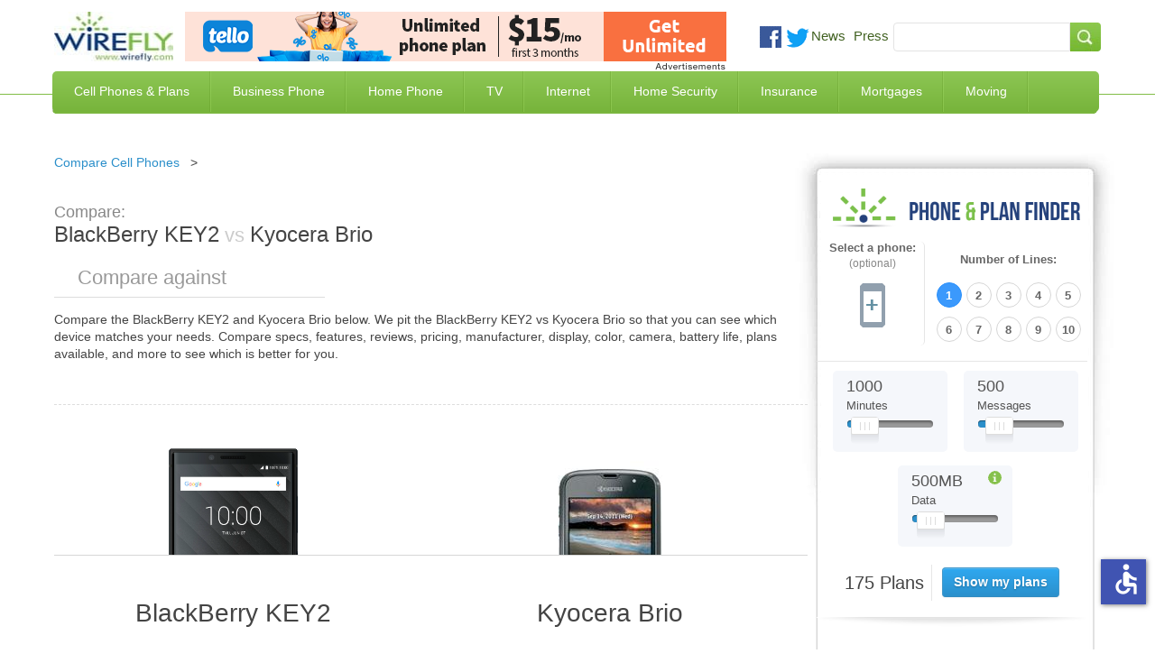

--- FILE ---
content_type: text/html; charset=utf-8
request_url: https://www.wirefly.com/compare/blackberry-key2-vs-kyocera-brio
body_size: 15275
content:
<!doctype html>
<html class="no-js" lang="en">
  <head>
    <meta charset="utf-8" />
    <meta name="viewport" content="width=device-width, initial-scale=1.0" />
    <title>BlackBerry KEY2 vs Kyocera Brio | Wirefly</title>
    <!--[if IE]><![endif]-->
<meta http-equiv="Content-Type" content="text/html; charset=utf-8" />
<link rel="shortcut icon" href="https://www.wirefly.com/sites/wirefly.com/files/wirefly.ico" />
<meta name="keywords" content="compare BlackBerry KEY2 and Kyocera Brio,BlackBerry KEY2 vs Kyocera Brio, is BlackBerry KEY2 or Kyocera Brio better" />
<meta name="description" content="BlackBerry KEY2 vs Kyocera Brio. Compare the specs and features of the BlackBerry KEY2 and Kyocera Brio to see which is better." />
<meta name="rating" content="general" />
<meta name="referrer" content="unsafe-url" />
<link rel="canonical" href="https://www.wirefly.com/compare/blackberry-key2-vs-kyocera-brio" />
<link rel="shortlink" href="https://www.wirefly.com/compare/blackberry-key2-vs-kyocera-brio" />
<meta http-equiv="content-language" content="en" />
<meta property="og:site_name" content="Wirefly" />
<meta property="og:type" content="website" />
<meta property="og:url" content="https://www.wirefly.com/compare/blackberry-key2-vs-kyocera-brio" />
<meta property="og:updated_time" content="2026-01" />
<script type="application/ld+json">{ "@context": "http://schema.org", "@type": "Organization", "url": "https://www.wirefly.com", "logo": "https://www.wirefly.com/sites/wirefly.com/themes/wirefly/images/logo.jpg",  "name" : "Wirefly.com" }</script>
    <!-- Opera Speed Dial icon --><link rel="icon" type="image/png" href="/sites/wirefly.com/themes/wirefly/195x195image.png" />
    <link rel="apple-touch-icon" type="image/png" sizes="152x152" href="/sites/wirefly.com/themes/wirefly/apple-touch-icon-152x152.png" />
    <!-- Chrome Web Store icon --><link rel="apple-touch-icon" type="image/png" href="/sites/wirefly.com/themes/wirefly/apple-touch-icon-128x128.png" />
    <link rel="apple-touch-icon" type="image/png" sizes="120x120" href="/sites/wirefly.com/themes/wirefly/apple-touch-icon-120x120.png" />
    <link rel="apple-touch-icon" type="image/png" href="/sites/wirefly.com/themes/wirefly/apple-touch-icon-114x114.png" />
    <link rel="apple-touch-icon" type="image/png" href="/sites/wirefly.com/themes/wirefly/apple-touch-icon-96x96.png" />
    <link rel="apple-touch-icon" type="image/png" sizes="76x76" href="/sites/wirefly.com/themes/wirefly/apple-touch-icon-76x76.png" />
    <link rel="apple-touch-icon" type="image/png" href="/sites/wirefly.com/themes/wirefly/apple-touch-icon-72x72.png" />
    <link rel="apple-touch-icon" type="image/png" href="/sites/wirefly.com/themes/wirefly/apple-touch-icon-57x57.png" />
    <link rel="apple-touch-icon" type="image/png" href="/sites/wirefly.com/themes/wirefly/apple-touch-icon-32x32.png" />
    <link rel="apple-touch-icon" type="image/png" href="/sites/wirefly.com/themes/wirefly/apple-touch-icon-24x24.png" />
    <link rel="apple-touch-icon-precomposed" type="image/png" href="/sites/wirefly.com/themes/wirefly/apple-touch-icon-precomposed.png" />
    <link rel="apple-touch-icon" type="image/png" href="/sites/wirefly.com/themes/wirefly/apple-touch-icon.png" />
    <link rel="shortcut icon" type="image/x-icon" href="/sites/wirefly.com/themes/wirefly/wirefly.ico" />
    <meta name="format-detection" content="telephone=no">
    <link rel="stylesheet" href="//a.fsdn.com/con/css/sftheme/sandiego/cmp.css" type="text/css">

    <link rel="stylesheet" href="https://www.wirefly.com/sites/wirefly.com/files/css/css_AxHD4hNNpYzDX5Xg59Jgaqm90Sba7Qkettt0xmjANMU.css" />
<link rel="stylesheet" href="https://www.wirefly.com/sites/wirefly.com/files/css/css_6OtnFd9IotRcGUo_DiW1srHijJakqA76Pvxll6ToxuQ.css" />
<link rel="stylesheet" href="https://www.wirefly.com/sites/wirefly.com/files/css/css_dPrmymGNN-_aBAHLjnaNkTLAg9IlsWLXeiaDKOLKGY4.css" />
<script src="https://www.wirefly.com/sites/all/modules/contrib/jquery_update/replace/jquery/1.7/jquery.min.js?t85d3w"></script>
<script src="https://www.wirefly.com/misc/drupal.js?t85d3w"></script>
<script src="https://www.wirefly.com/sites/all/modules/contrib/jquery_update/replace/ui/ui/minified/jquery-ui.min.js?t85d3w"></script>
<script src="https://www.wirefly.com/sites/wirefly.com/themes/wirefly/js/accessibility.js?t85d3w"></script>
<script src="https://www.wirefly.com/sites/wirefly.com/themes/wirefly/js/vendors/modernizr.min.js?t85d3w"></script>
        <!-- ccpa -->
    <script src="https://slashdot.org/country.js"></script>
    <script src="//a.fsdn.com/con/js/sftheme/cmp2.js"></script>

    <script>
        window.bizx.cmp.init({ geo: window }, 'consentmanager.net');
    </script>

    <!-- ccpa -->
  </head>
  <body class="html not-front not-logged-in one-sidebar sidebar-first page-compare page-compare-blackberry-key2-vs-kyocera-brio loading" >
    <header> <div class="header-centered container-1190 clearfix"> <div class="header-centered-content site-pads clearfix"> <div class="logo-search-section clearfix"> <a class="logo" href="/"><img src="/sites/wirefly.com/themes/wirefly/images/logo.jpg" alt="Wirefly.com" title="Wirefly.com" /></a> <div id="sponsor-600x65"> <div class="region region-header"> <div id="block-common-core-voip-top-banner" class="block block-common-core" > <div class="content" > <div id="sidetable_647"></div> </div>
</div> </div> </div> <div class="social-searchbar"> <div class="social-like-btns"> <div class="vi_social_links"> <div class="social_img social_fb"> <div class="active-dd fb-like" data-href="https://www.facebook.com/Wirefly" data-layout="button_count" data-action="like" data-show-faces="false" data-share="false"></div> </div> <div class="social_img social_twitter"> <a href="https://twitter.com/intent/follow?original_referer=//&region=follow_link&screen_name=wirefly&tw_p=followbutton" onclick="_paq.push(['_trackEvent', 'outbound-article', 'https://twitter.com/intent/follow?original_referer=//&region=follow_link&screen_name=wirefly&tw_p=followbutton', 'Follow @wirefly']);"> <img style="width: 26px;" src="//www.wirefly.com/sites/wirefly.com/themes/wirefly/images/icon-twitter.png" alt="Follow us on Twitter" title="Follow Wirefly on Twitter" > </a> </div> <div class="social_img news"> <a href="/blog">News</a> </div> <div class="social_img press"> <a href="/press">Press</a> </div> </div> </div> <!-- social-like-btns --> <div class="searchbar-social-block visible-desktop visible-tablet hidden-phone"> <div class="searchbar-block"> <div class="region region-searchbar"> <div id="block-search-form" class="block block-search" > <div class="content" > <form action="/compare/blackberry-key2-vs-kyocera-brio" method="post" id="search-block-form" accept-charset="UTF-8"><div><div class="container-inline"> <span class="element-invisible h2">Search form</span> <div class="form-item form-type-textfield form-item-search-block-form"> <label class="element-invisible" for="edit-search-block-form--2">Search </label> <input title="Enter the terms you wish to search for." type="text" id="edit-search-block-form--2" name="search_block_form" value="" size="15" maxlength="128" class="form-text" />
</div>
<div class="form-actions form-wrapper" id="edit-actions"><input type="submit" id="edit-submit" name="op" value="Search" class="form-submit" /></div><input type="hidden" name="form_build_id" value="form-_oR_BzvfwFLaTWyCzntBoiffGPg-tXk6oRolE3xr9-c" />
<input type="hidden" name="form_id" value="search_block_form" />
</div>
</div></form> </div>
</div> </div> </div> <!-- searchbar-block --> </div> <!-- searchbar-social-block --> </div> <!-- logo-search-section --> </div> <!-- social-searchbar --> <div class="main-green-bar clearfix"> <nav class="clearfix hidden-phone visible-tablet visible-desktop"> <div class="menu-block-wrapper menu-block-1 menu-name-main-menu parent-mlid-0 menu-level-1"> <ul class="menu"><li class="first leaf menu-mlid-743"><a href="/content/phone-plans" title="Compare Cell Phone Plans">Cell Phones &amp; Plans</a></li>
<li class="leaf menu-mlid-2059"><a href="/ecommerce/phones">Compare Cell Phones</a></li>
<li class="leaf menu-mlid-744"><a href="/compare-business-phone-service" title="Business Phone Service">Business Phone</a></li>
<li class="leaf menu-mlid-745"><a href="/compare-home-phone-service" title="Home Phone Service">Home Phone</a></li>
<li class="leaf menu-mlid-746"><a href="/compare-tv-providers" title="Compare TV Providers">TV</a></li>
<li class="leaf menu-mlid-930"><a href="/compare-internet-providers" title="Compare Internet Providers">Internet</a></li>
<li class="leaf menu-mlid-6624"><a href="/compare-home-security-systems" title="Compare Home Security Systems">Home Security</a></li>
<li class="leaf menu-mlid-6152"><a href="/compare-insurance-rates-quotes" title="Compare Insurance Rates and Quotes">Insurance</a></li>
<li class="leaf menu-mlid-7123"><a href="/compare-mortgage-rates" title="Compare Mortgage Rates">Mortgages</a></li>
<li class="last leaf menu-mlid-9487"><a href="/best-moving-companies-movers">Moving</a></li>
</ul></div> </nav> <span class="mobile-toggle-btn visible-phone hidden-tablet hidden-desktop"> <img class="toggle-menu main-menu-bar menu-open" src="/sites/wirefly.com/themes/wirefly/images/bar-menu.svg" alt="Menu" /> <img class="toggle-menu main-menu-bar menu-close hide" src="/sites/wirefly.com/themes/wirefly/images/x.svg" alt="Menu" /> <span id="menu-text">Menu<span> </span> </div> <!-- main-green-bar --> <div class="dropdown-menu-container visible-desktop visible-tablet hidden-phone clearfix"> <div class="nav-dropdown nav-dropdown-1"> <div class="dropdown-pads clearfix"> <div class="dropdown-callout"> <span class="h2">Find the Best Cell Phone <span> and Plan for You</span></span> <img class="phone-tool-img-col" src="/sites/wirefly.com/themes/wirefly/images/phone-plan-dd.png" alt="Find the best Cell Phone and Plan for you" title="Find the best Cell Phone and Plan for you" /> <p>Wirefly helps you save on cell phones and plans by offering innovative comparison tools so consumers can make educated choices. Start saving today with Wirefly!</p> <div class="btn-container"> <a href="/content/phone-plans">Compare Cell Phone Plans</a> <a href="/ecommerce/phones">Compare Cell Phones</a> </div> <!-- btn-container --> </div> <!-- dropdown-callout --> <div class="dropdown-col-container"> <div class="dd-col col-1"> <div class="dd-phones-with-plans dd-wrap"> <ul id="menu-phones-with-plans" class="menu-phones-with-plans"><li class="menu-748 first"><a href="/content/phone-plans" title="Compare Cell Phone Plans">Cell Phone Plans</a></li>
<li class="menu-5415"><a href="/plans/mint-mobile">Mint Mobile</a></li>
<li class="menu-5411"><a href="/plans/tello">Tello</a></li>
<li class="menu-5413"><a href="/plans/us-mobile">US Mobile</a></li>
<li class="menu-5418"><a href="/guides/consumer-cellular-review">Consumer Cellular</a></li>
<li class="menu-751"><a href="/plans/t-mobile">T-Mobile</a></li>
<li class="menu-5416"><a href="/plans/boost-mobile">Boost Mobile</a></li>
<li class="menu-1017"><a href="/plans/att">AT&amp;T</a></li>
<li class="menu-749"><a href="/plans/verizon-wireless">Verizon Wireless</a></li>
<li class="menu-5031"><a href="/compare-iphone-plans">Compare iPhone Plans</a></li>
<li class="menu-5032 last"><a href="/plans/family-plans">Compare Family Plans</a></li>
</ul> </div> <!-- dd-phones-with-plans --> <div class="dd-no-contact-phones dd-wrap"> <ul id="menu-no-contract-phones" class="menu-no-contract-phones"><li class="menu-753 first last"><a href="/prepaid">No Contract / Prepaid</a></li>
</ul> </div> <!-- dd-no-contract-phones --> <div class="dd-special-deals dd-wrap"> </div> <!-- dd-special-deals --> </div> <!-- col-1 --> <div class="dd-col col-2"> <div class="dd-cell-phone-coupons dd-wrap"> <ul id="menu-cell-phone-coupons" class="menu-cell-phone-coupons"><li class="menu-8760 first"><a href="/guides/best-cell-phone-deals" title="Best Cell Phone Deals">Best Cell Phone Deals</a></li>
<li class="menu-4724"><a href="/cell-phone-coupons-promo-codes">Cell Phone Promo Codes</a></li>
<li class="menu-5076"><a href="/deal/iphone-deals">iPhone Deals</a></li>
<li class="menu-8644"><a href="/deal/cyber-monday-cell-phone-deals">Cyber Monday Cell Phone Deals</a></li>
<li class="menu-8645 last"><a href="/deal/black-friday-cell-phone-deals">Black Friday Cell Phone Deals</a></li>
</ul> </div> <!-- dd-phones-categories --> <div class="dd-phones-categories dd-wrap"> <ul id="menu-phones-categories" class="menu-phones-categories"><li class="menu-767 first"><a href="/cell-phone-reviews">Phone Reviews</a></li>
<li class="menu-769"><a href="/no-data-required-phones">No Data Required Phones</a></li>
<li class="menu-1020 last"><a href="/free-cell-phones" title="Free Cell Phones">Free Cell Phones</a></li>
</ul> </div> <!-- dd-phones-categories --> <div class="dd-phone-manufacturers dd-wrap"> <ul id="menu-phone-manufacturers" class="menu-phone-manufacturers"><li class="menu-774 first"><a href="/ecommerce/phones">Phone Manufacturers</a></li>
<li class="menu-779"><a href="/product/apple">Apple</a></li>
<li class="menu-775"><a href="/product/htc">HTC</a></li>
<li class="menu-776"><a href="/product/motorola">Motorola</a></li>
<li class="menu-777"><a href="/product/lg">LG</a></li>
<li class="menu-778 last"><a href="/product/samsung">Samsung</a></li>
</ul> </div> <!-- dd-phone-manufacturers --> </div> <!-- col-2 --> <div class="dd-col col-3"> <div class="dd-cell-phone-reviews dd-wrap"> <ul id="menu-cell-phone-reviews" class="menu-cell-phone-reviews"><li class="menu-7160 first"><a href="/guides/best-cell-phone-plans" title="Best Cell Phone Plans">Best Cell Phone Plans</a></li>
<li class="menu-1691"><a href="/guides/cheapest-cell-phone-plans" title="Cheapest Cell Phone Plans">Cheapest Cell Phone Plans</a></li>
<li class="menu-1692 last"><a href="/guides/which-carrier-has-best-cell-coverage">Compare Coverage Maps</a></li>
</ul> </div> <!-- dd-cell-phone-reviews --> <div class="dd-phone-resources dd-wrap"> <ul id="menu-phone-resources" class="menu-phone-resources"><li class="menu-793 first"><a href="/guides" title="Guides">Guides</a></li>
<li class="menu-794"><a href="/guides/how-much-data-do-i-need-data-plan-estimator">How Much Data Do I Need</a></li>
<li class="menu-796"><a href="/guides/iphone-vs-android">Android vs iPhone</a></li>
<li class="menu-795"><a href="/compare-mvnos">Compare MVNO Plans</a></li>
<li class="menu-2592"><a href="/guides/best-unlimited-data-plans" title="Compare Unlimited Data Plans">Unlimited Data Plans</a></li>
<li class="menu-6392"><a href="/compare-carriers">Cell Phone Carriers</a></li>
<li class="menu-6776 last"><a href="/business-cell-phone-plans" title="Compare Business Cell Phone Plans">Business Cell Phone Plans</a></li>
</ul> </div> <!-- dd-phone-resources --> </div> <!-- col-3 --> </div> <!-- dropdown-col-container --> </div> <!-- dropdown-pads --> </div> <div class="nav-dropdown nav-dropdown-2"></div> <div class="nav-dropdown nav-dropdown-3"> <div class="dropdown-pads clearfix"> <div class="dropdown-callout"> <div class="dd-phone-resources dd-wrap"> <ul id="menu-business-phone-dropdown" class="menu-business-phone-dropdown"><li class="menu-7795 first"><a href="/guides/business-voip-providers">Business VoIP Providers</a></li>
<li class="menu-7797"><a href="/guides/hosted-pbx-providers">Hosted PBX Providers</a></li>
<li class="menu-7796"><a href="/guides/sip-trunk-providers">SIP Trunk Providers</a></li>
<li class="menu-7799 last"><a href="/guides/call-center-software">Call Center Software</a></li>
</ul> </div> </div> </div> </div> <div class="nav-dropdown nav-dropdown-4"> <div class="dropdown-pads clearfix"> <div class="dropdown-callout"> <div class="dd-phone-resources dd-wrap"> <ul id="menu-home-phone-dropdown" class="menu-home-phone-dropdown"><li class="menu-7794 first last"><a href="/residential-voip-providers">Residential VoIP Providers</a></li>
</ul> </div> </div> </div> </div> <div class="nav-dropdown nav-dropdown-5"></div> <div class="nav-dropdown nav-dropdown-6"> <div class="dropdown-pads clearfix"> <div class="dropdown-callout"> <span class="h2">Find the Best Internet Service</span> <img class="phone-tool-img-col" src="/sites/wirefly.com/themes/wirefly/images/internet-global.jpg" alt="Find the Best Internet Service" /> <p>Wirefly helps you save on Internet service by offering innovative comparison tools to compare Internet providers in your area.</p> <div class="btn-container"> <a href="/compare-internet-providers">Compare Internet by ZIP Code</a> <a href="/compare-internet-tv-bundles">Compare Internet & TV Bundles</a> <a href="/compare-internet-providers/business">Compare Business Internet</a> </div> <!-- btn-container --> </div> <!-- dropdown-callout --> <div class="dropdown-col-container"> <div class="dd-col col-1"> <div class="dd-phones-with-plans dd-wrap"> <ul id="menu-compare-internet" class="menu-compare-internet"><li class="menu-6626 first"><a href="/compare-internet-providers">Compare Internet Service</a></li>
<li class="menu-6627"><a href="/compare-internet-providers/best-cable-internet">Cable Internet</a></li>
<li class="menu-6629"><a href="/compare-internet-providers/best-dsl-internet">DSL Internet</a></li>
<li class="menu-6628"><a href="/compare-internet-providers/best-fiber-optic-internet">Fiber Optic Internet</a></li>
<li class="menu-6630"><a href="/compare-internet-providers/best-satellite-internet">Satellite Internet</a></li>
<li class="menu-8503"><a href="/compare-internet-providers/best-fixed-wireless-internet">Fixed Wireless</a></li>
<li class="menu-6631"><a href="/compare-internet-providers/best-wireless-internet">Wireless Internet</a></li>
<li class="menu-7791 last"><a href="/guides/best-voip-service-providers" title="Best VoIP Services">VoIP Service</a></li>
</ul> </div> <!-- compare-internet --> </div> <!-- col-1 --> </div> <!-- dropdown-col-container --> </div> </div> <div class="nav-dropdown nav-dropdown-7"></div> <div class="nav-dropdown nav-dropdown-8"> <div class="dropdown-pads clearfix"> <div class="dropdown-callout"> <div class="dd-phone-resources dd-wrap"> <ul id="menu-insuarnce quote" class="menu-insurance-quote"><li class="menu-7057 first"><a href="/compare-insurance-rates-quotes/auto-car-insurance">Auto Insurance</a></li>
<li class="menu-7061"><a href="/compare-insurance-rates-quotes/business-insurance">Business Insurance</a></li>
<li class="menu-7058"><a href="/compare-insurance-rates-quotes/health-insurance">Health Insurance</a></li>
<li class="menu-7056"><a href="/compare-insurance-rates-quotes/homeowners-insurance">Home Insurance</a></li>
<li class="menu-7059"><a href="/compare-insurance-rates-quotes/life-insurance">Life Insurance</a></li>
<li class="menu-7060"><a href="/compare-insurance-rates-quotes/renters-insurance">Renters Insurance</a></li>
<li class="menu-7247"><a href="/compare-insurance-rates-quotes/travel-insurance" title="Travel Insurance">Travel Insurance</a></li>
<li class="menu-7953 last"><a href="/compare-insurance-rates-quotes/medicare-supplement-insurance">Medicare Supplement</a></li>
</ul> </div> </div> </div> </div> </div> <!-- dropdown-menu-container --> </div> <!-- header-centered-content --> </div> <!-- header-centered -->
</header>
<section class="container-full"> <div class="content container-1190 sidebar-repeat clearfix"> <div class="sidebar-top clearfix"> <div class="sidebar-bottom site-pads clearfix">
<div class="content-main"> <div class="content-main-wrap"> <div class="phone-tool-wrap"> <div class="tabs"> </div> <div id="content-top" class="clearfix"> <div class="region region-content-top"> <div id="block-block-16" class="block block-block" > <div class="content" > <ul class="breadcrumb">
<li><a href="/ecommerce/phones">Compare Cell Phones</a><span class="divider">&gt; </span></li>
</ul> </div>
</div> </div> </div> <div id="content" class="clearfix"> <div class="region region-content"> <div id="block-system-main" class="block block-system" > <div class="content" > <div class="view view-phones view-id-phones view-display-id-phone_comparison tool comparison-tool view-dom-id-d10374a87dd2dada2dc20d86f33d94e2"> <div class="view-content"> <div class="comparison"> <div id="side-by-side"> <div id="intro" class="section"> <h1><em>Compare: </em><span>BlackBerry KEY2</span><strong>&nbsp;vs&nbsp;</strong><span>Kyocera Brio</span></h1> <div class="add-phone"> <span class="search"></span> <input type="text" placeholder="Compare against" id="phone1" name="add-phone" /> <button class="compare-phones hidden" type="button">+</button> </div> <div id="intro-text" class="section"> <p> Compare the <span>BlackBerry KEY2</span> and <span>Kyocera Brio</span> below. We pit the <span>BlackBerry KEY2</span> vs <span>Kyocera Brio</span> so that you can see which device matches your needs. Compare specs, features, reviews, pricing, manufacturer, display, color, camera, battery life, plans available, and more to see which is better for you. </p> </div> </div> <div id="field_large_image" class="section phone-comparison-tpl"> <div class="cols field_large_image"> <div class="col image"><span class="remove">Remove</span><img alt="BlackBerry KEY2" title="BlackBerry KEY2"src="https://www.wirefly.com/sites/wirefly.com/files/phone/large/blackberry-key2-black.png" width="150" height="306" /></div><div class="col image"><span class="remove">Remove</span><img alt="Kyocera Brio" title="Kyocera Brio"src="https://www.wirefly.com/sites/wirefly.com/files/phone/large/kyocera-brio-black.jpg" width="116" height="267" /></div> </div> </div> <div id="title" class="section phone-comparison-tpl"> <div class="cols title"> <div class="col title"><div class="comparison-h4 comparison-tpl comparison-tpl-change change-unique-tpl">BlackBerry KEY2</div></div><div class="col title"><div class="comparison-h4 comparison-tpl comparison-tpl-change change-unique-tpl">Kyocera Brio</div></div> </div> </div> <div id="nothing" class="section phone-comparison-tpl"> <div class="comparison-h3 comparison-tpl comparison-tpl-change change-unique-tpl"><span>Overview</span></div> <div class="cols nothing"> <div class="col overview"><p>BlackBerry has remained loyal to its trademark physical QWERTY keyboard with its latest device, the BlackBerry KEY2. Thi...</p> <span><a href="/product/blackberry-key2">Learn more &raquo;</a></span></div><div class="col overview"><p>The&nbsp;Kyocera&nbsp;Brio&nbsp;is an affordable phone choice with a pre-paid option and all the basics you need for cal...</p> <span><a href="/product/kyocera/kyocera-brio">Learn more &raquo;</a></span></div> </div> </div> <div id="nothing_2" class="section phone-comparison-tpl"> <div class="comparison-h3 comparison-tpl comparison-tpl-change change-unique-tpl"><span>Price</span></div> <div class="cols nothing_2"> <div class="views-field views-field-nothing-2 col overview">Pricing Not Available</div><div class="views-field views-field-nothing-2 col overview">Pricing Not Available</div> </div> </div> <div id="field_technology" class="section phone-comparison-tpl"> <div class="comparison-h3 comparison-tpl comparison-tpl-change change-unique-tpl"><span>General</span></div> <div class="cols field_technology"> <div class="col general"><ul> <li><span>Operating System:</span> Android</li> <li><span>Device Type:</span> Smartphone</li> <li><span>Phone Form:</span> Open-Faced</li> <li><span>Phone Manufacturer:</span> BlackBerry</li> <li><span>Technology:</span> GSM</li> </ul></div><div class="col general"><ul> <li><span>Operating System:</span> None</li> <li><span>Device Type:</span> Feature Phone</li> <li><span>Phone Form:</span> Open-Faced</li> <li><span>Phone Manufacturer:</span> Kyocera</li> <li><span>Technology:</span> CDMA</li> </ul></div> </div> </div> <div id="field_keyboard" class="section phone-comparison-tpl"> <div class="comparison-h3 comparison-tpl comparison-tpl-change change-unique-tpl"><span>Physical</span></div> <div class="cols field_keyboard"> <div class="col physical"><ul> <li><span>Height:</span> 5.96 Inches</li> <li><span>Thickness:</span> 0.33 Inches</li> <li><span>Weight:</span> 5.93 Ounces</li> <li><span>Keyboard:</span> Physical</li> </ul></div><div class="col physical"><ul> <li><span>Height:</span> 4.47 Inches</li> <li><span>Thickness:</span> 0.60 Inches</li> <li><span>Weight:</span> 3.70 Ounces</li> <li><span>Keyboard:</span> Physical</li> </ul></div> </div> </div> <div id="field_touchscreen_size" class="section phone-comparison-tpl"> <div class="comparison-h3 comparison-tpl comparison-tpl-change change-unique-tpl"><span>Display Size</span></div> <div class="cols field_touchscreen_size"> <div class="col display"><ul> <li><span>Display Size:</span> 4.50 Inches</li> <li><span>Touchscreen Size:</span> 4.50 Inches</li> </ul></div><div class="col display"><ul> <li><span>Display Size:</span> 2.20 Inches</li> <li><span>Touchscreen Size:</span> 0.00 Inches</li> </ul></div> </div> </div> <div id="field_video" class="section phone-comparison-tpl"> <div class="comparison-h3 comparison-tpl comparison-tpl-change change-unique-tpl"><span>Audio/Video</span></div> <div class="cols field_video"> <div class="col audio-video"><ul> <li><span>Front Camera MP:</span> 8.00 Megapixels</li> <li><span>Hearing Aid Compatible:</span> None</li> <li><span>Rear Camera MP:</span> 12.00 Megapixels</li> <li><span>Video:</span> HD</li> </ul></div><div class="col audio-video"><ul> <li><span>Front Camera MP:</span> 0.00 Megapixels</li> <li><span>Hearing Aid Compatible:</span> M3/T3</li> <li><span>Rear Camera MP:</span> 1.30 Megapixels</li> <li><span>Video:</span> None</li> </ul></div> </div> </div> <div id="field_talk_time" class="section phone-comparison-tpl"> <div class="comparison-h3 comparison-tpl comparison-tpl-change change-unique-tpl"><span>Battery</span></div> <div class="cols field_talk_time"> <div class="col battery"><ul> <li><span>Standby Hours:</span> &nbsp;</li> <li><span>Talk Time:</span> 0 Minutes</li> <li><span>Battery Type:</span> 3500 mAh</li>
</ul></div><div class="col battery"><ul> <li><span>Standby Hours:</span> 225 Hours</li> <li><span>Talk Time:</span> 282 Minutes</li> <li><span>Battery Type:</span> 870 mAh</li>
</ul></div> </div> </div> <div id="field_internal_memory" class="section phone-comparison-tpl"> <div class="comparison-h3 comparison-tpl comparison-tpl-change change-unique-tpl"><span>Memory</span></div> <div class="cols field_internal_memory"> <div class="col memory"><ul> <li><span>Expandable Memory:</span>256.00 GB</li> <li><span>Internal Memory:</span> 64.00 GB</li> </ul></div><div class="col memory"><ul> <li><span>Expandable Memory:</span>32.00 GB</li> <li><span>Internal Memory:</span> 0.00 GB</li> </ul></div> </div> </div> <div id="nothing_1" class="section phone-comparison-tpl"> <div class="comparison-h3 comparison-tpl comparison-tpl-change change-unique-tpl"><span>Available plans</span></div> <div class="cols nothing_1"> <div class="col plans"><span class="show-plans" data-nid="404758" data-title="BlackBerry KEY2">See available plans</span></div><div class="col plans"><span class="show-plans" data-nid="183" data-title="Kyocera Brio">See available plans</span></div> </div> </div> </div> <div id="plans" class="section"> <div id="plans-for-title" class="plans-for-title-custom div-custom-plans plan-div-unique-id">Showing plans for <strong>Kyocera Brio</strong></div> <div class="plan-results"class="results-loaded"><div id="results_wrapper" class="dataTables_wrapper no-footer"> <table id="results" class="dataTable no-footer" role="grid"> <thead> <tr role="row"> <th class="views-field views-field-field-carrier views-align-left" rowspan="1" colspan="1" aria-label="Plan">Plan</th> <th class="views-field views-field-field-talk-minutes" rowspan="1" colspan="1" aria-label="Minutes">Minutes</th> <th class="views-field views-field-field-plan-data" rowspan="1" colspan="1" aria-label="Data">Data</th> <th class="views-field views-field-field-plan-total-cost sorting_disabled" rowspan="1" colspan="1" aria-label="Price">Price</th> </tr> </thead> <tbody> <tr role="row" class="odd"> <td class="views-field views-field-field-carrier views-align-left"> <div class="td-content-wrapper"> <img src="/sites/all/modules/features/phone_and_plan/images/mintmobile.png" alt="Mint Mobile" title="Mint Mobile 12-month 5GB"> <a aria-label="Mint Mobile 12-month 5GB" href="/wireless-plan/mint-mobile-12-month-5gb" class="plan-name" data-nid="2357334">Mint Mobile 12-month 5GB</a> <span class="contract">No Contract</span> <span class="featured">Featured</span> <span class="featured-info" style="display:none;"> This is a featured placement from an advertiser where their product matches your search </span> <span class="latest-deals"><div class="view view-deals view-id-deals view-display-id-deals_views_display view-dom-id-42be7085918a32bd8c2ecad51f2f78b0"> </div></span> <ul class="plan-bullets"> <li>Network: T-Mobile </li><li> 5 GB of 5G • 4G LTE data per month (12 month plan) </li><li> Unlimited talk & text</li> </ul> </div> </td> <td class="views-field views-field-field-talk-minutes"> <div class="td-content-wrapper"> <div class="usage"><div class="used" style="width: 100%;"></div></div> <div>Unlimited <span class="subtext">Minutes</span> <span class="subtext">+ Unlimited Texts</span> </div> </div> </td> <td class="views-field views-field-field-plan-data"> <div class="td-content-wrapper"> <div class="usage"><div class="used" style="width: 0%"></div></div> <div>5 GB </div> </div> </td> <td class="views-field views-field-field-plan-total-cost"> <div class="td-content-wrapper"> <div class="price-wrapper"> <sup>$</sup> <span class="total">15</span> <sub>/mo</sub> </div> <div class="buy-now-wrapper"> <div class="buy-now phone-plans-unique-a table--plans--plan" aria-label="Buy Mint Mobile 12-month 5GB" data-dest="/go?id=2357334&z=78018" id="cpc_1" data-rel="nofollow" data-target="_blank" data-newtab="true"
                                >Get Plan</div> </div> </div> </td> </tr> <tr role="row" class="even"> <td class="views-field views-field-field-carrier views-align-left"> <div class="td-content-wrapper"> <img src="/sites/all/modules/features/phone_and_plan/images/tello.png" alt="Tello" title="Tello Unlimited Talk & Text"> <a aria-label="Tello Unlimited Talk & Text" href="/wireless-plan/tello-unlimited-talk-text" class="plan-name" data-nid="32604">Tello Unlimited Talk & Text</a> <span class="contract">No Contract</span> <span class="featured">Featured</span> <span class="featured-info" style="display:none;"> This is a featured placement from an advertiser where their product matches your search </span> <span class="latest-deals"><div class="view view-deals view-id-deals view-display-id-deals_views_display view-dom-id-73763b88d1b3fddeb0c13cb983f84339"> </div></span> <ul class="plan-bullets"> <li>Network: T-Mobile </li><li> Customize your plan </li><li> Calls to Mexico and Canada included</li> </ul> </div> </td> <td class="views-field views-field-field-talk-minutes"> <div class="td-content-wrapper"> <div class="usage"><div class="used" style="width: 100%;"></div></div> <div>Unlimited <span class="subtext">Minutes</span> <span class="subtext">+ Unlimited Texts</span> </div> </div> </td> <td class="views-field views-field-field-plan-data"> <div class="td-content-wrapper"> <div class="usage"><div class="used" style="width: 0%"></div></div> <div>0 MB <span class="subtext">No Data</span> </div> </div> </td> <td class="views-field views-field-field-plan-total-cost"> <div class="td-content-wrapper"> <div class="price-wrapper"> <sup>$</sup> <span class="total">8</span> <sub>/mo</sub> </div> <div class="buy-now-wrapper"> <div class="buy-now phone-plans-unique-a table--plans--plan" aria-label="Buy Tello Unlimited Talk & Text" data-dest="/go?id=32604&z=17160" id="cpc_2" data-rel="nofollow" data-target="_blank" data-newtab="true"
                                >Get Plan</div> </div> </div> </td> </tr> <tr role="row" class="odd"> <td class="views-field views-field-field-carrier views-align-left"> <div class="td-content-wrapper"> <img src="/sites/all/modules/features/phone_and_plan/images/textnow.png" alt="TextNow" title="TextNow Wireless Talk & Text Only"> <a aria-label="TextNow Wireless Talk & Text Only" href="/wireless-plan/textnow-wireless-starter" class="plan-name" data-nid="372822">TextNow Wireless Talk & Text Only</a> <span class="contract">No Contract</span> <span class="featured">Featured</span> <span class="featured-info" style="display:none;"> This is a featured placement from an advertiser where their product matches your search </span> <span class="latest-deals"><div class="view view-deals view-id-deals view-display-id-deals_views_display view-dom-id-6fe39dff79c662e8b5458ea87e2c8b4a"> </div></span> <ul class="plan-bullets"> <li>Network: GSM Network </li><li> Unlimited talk, text, data </li><li> Calls go through data network when available</li> </ul> </div> </td> <td class="views-field views-field-field-talk-minutes"> <div class="td-content-wrapper"> <div class="usage"><div class="used" style="width: 100%;"></div></div> <div>Unlimited <span class="subtext">Minutes</span> <span class="subtext">+ Unlimited Texts</span> </div> </div> </td> <td class="views-field views-field-field-plan-data"> <div class="td-content-wrapper"> <div class="usage"><div class="used" style="width: 0%"></div></div> <div>0 MB </div> </div> </td> <td class="views-field views-field-field-plan-total-cost"> <div class="td-content-wrapper"> <div class="price-wrapper"> <sup>$</sup> <span class="total">0</span> <sub>/mo</sub> </div> <div class="buy-now-wrapper"> <div class="buy-now phone-plans-unique-a table--plans--plan" aria-label="Buy TextNow Wireless Talk & Text Only" data-dest="/go?id=372822&z=18415" id="cpc_3" data-rel="nofollow" data-target="_blank" data-newtab="true"
                                >Get Plan</div> </div> </div> </td> </tr> <tr role="row" class="even"> <td class="views-field views-field-field-carrier views-align-left"> <div class="td-content-wrapper"> <img src="/sites/all/modules/features/phone_and_plan/images/textnow.png" alt="TextNow" title="TextNow Wireless Talk & Text Only"> <a aria-label="TextNow Wireless Talk & Text Only" href="/wireless-plan/textnow-wireless-starter" class="plan-name" data-nid="372822">TextNow Wireless Talk & Text Only</a> <span class="contract">No Contract</span> <span class="latest-deals"><div class="view view-deals view-id-deals view-display-id-deals_views_display view-dom-id-6fcd7cc1271eac5ed20b6d5d390214aa"> </div></span> <ul class="plan-bullets"> <li>Network: GSM Network </li><li> Unlimited talk, text, data </li><li> Calls go through data network when available</li> </ul> </div> </td> <td class="views-field views-field-field-talk-minutes"> <div class="td-content-wrapper"> <div class="usage"><div class="used" style="width: 100%;"></div></div> <div>Unlimited <span class="subtext">Minutes</span> <span class="subtext">+ Unlimited Texts</span> </div> </div> </td> <td class="views-field views-field-field-plan-data"> <div class="td-content-wrapper"> <div class="usage"><div class="used" style="width: 0%"></div></div> <div>0 MB </div> </div> </td> <td class="views-field views-field-field-plan-total-cost"> <div class="td-content-wrapper"> <div class="price-wrapper"> <sup>$</sup> <span class="total">0</span> <sub>/mo</sub> </div> <div class="buy-now-wrapper"> <div class="buy-now phone-plans-unique-a table--plans--plan" aria-label="Buy TextNow Wireless Talk & Text Only" data-dest="/go?id=372822" id="cpc_4" data-rel="nofollow" data-target="_blank" data-newtab="true"
                                >Get Plan</div> </div> </div> </td> </tr> <tr role="row" class="odd"> <td class="views-field views-field-field-carrier views-align-left"> <div class="td-content-wrapper"> <img src="/sites/all/modules/features/phone_and_plan/images/boommobile.png" alt="BOOM Mobile" title="BOOM! Mobile Unlimited Talk & Text 5GB"> <a aria-label="BOOM! Mobile Unlimited Talk & Text 5GB" href="/wireless-plan/boom-mobile-unlimited-talk-text-5gb" class="plan-name" data-nid="33541">BOOM! Mobile Unlimited Talk & Text 5GB</a> <span class="contract">No Contract</span> <span class="latest-deals"><div class="view view-deals view-id-deals view-display-id-deals_views_display view-dom-id-1332f74fa2469bb107e3f2a1702503e8"> </div></span> <ul class="plan-bullets"> <li>Network: Verizon </li><li> Unlimited talk and text </li><li> 5GB of 4G LTE data</li> </ul> </div> </td> <td class="views-field views-field-field-talk-minutes"> <div class="td-content-wrapper"> <div class="usage"><div class="used" style="width: 100%;"></div></div> <div>Unlimited <span class="subtext">Minutes</span> </div> </div> </td> <td class="views-field views-field-field-plan-data"> <div class="td-content-wrapper"> <div class="usage"><div class="used" style="width: 0%"></div></div> <div>5 GB </div> </div> </td> <td class="views-field views-field-field-plan-total-cost"> <div class="td-content-wrapper"> <div class="price-wrapper"> <sup>$</sup> <span class="total">0</span> <sub>/mo</sub> </div> <div class="buy-now-wrapper"> <div class="buy-now phone-plans-unique-a table--plans--plan" aria-label="Buy BOOM! Mobile Unlimited Talk & Text 5GB" data-dest="/go?id=33541" id="cpc_5" data-rel="nofollow" data-target="_blank" data-newtab="true"
                                >Get Plan</div> </div> </div> </td> </tr> </tbody> </table>
</div></div> </div>
</div> </div> </div> </div>
</div><div id="block-views-guide-list-guides" class="block block-views" > <span class="h2" >Related Guides</span> <div class="content" > <div class="view view-guide view-id-guide view-display-id-list_guides guides-linking view-dom-id-dc0bbfcf1b7ab568ff68cec3cd139e4d"> <div class="view-content"> <div class="views-row views-row-1 views-row-odd views-row-first"> <div class="views-field views-field-field-landing-image"> <div class="field-content"><a aria-label="Go to iPhone Won't Turn Off and How To Fix It"href="/guides/iphone-wont-turn-off-how-to-fix"><img alt="iPhone Won't Turn Off and How To Fix It" title="iPhone Won't Turn Off and How To Fix It"src="https://www.wirefly.com/sites/wirefly.com/files/styles/guide_thumbs/public/iphone-wont-turn-off_0.jpg?itok=jUzC4lMA" width="320" height="227" alt="" /></a></div> </div> <div class="views-field views-field-title"> <span class="field-content"><a aria-label="Go to iPhone Won't Turn Off and How To Fix It"href="/guides/iphone-wont-turn-off-how-to-fix">iPhone Won&#039;t Turn Off and How...</a></span> </div> </div> <div class="views-row views-row-2 views-row-even"> <div class="views-field views-field-field-landing-image"> <div class="field-content"><a aria-label="Go to CenturyLink Review 2026"href="/guides/centurylink-review"><img alt="CenturyLink Review 2026" title="CenturyLink Review 2026"src="https://www.wirefly.com/sites/wirefly.com/files/styles/guide_thumbs/public/centurylink-review.jpg?itok=fEJPm3PS" width="320" height="227" alt="" /></a></div> </div> <div class="views-field views-field-title"> <span class="field-content"><a aria-label="Go to CenturyLink Review 2026"href="/guides/centurylink-review">CenturyLink Review 2026</a></span> </div> </div> <div class="views-row views-row-3 views-row-odd"> <div class="views-field views-field-field-landing-image"> <div class="field-content"><a aria-label="Go to iPhone Says No Service and How To Fix It"href="/guides/iphone-says-no-service-how-to-fix"><img alt="iPhone Says No Service and How To Fix It" title="iPhone Says No Service and How To Fix It"src="https://www.wirefly.com/sites/wirefly.com/files/styles/guide_thumbs/public/iphone-says-no-service_0.jpg?itok=44s5JM7K" width="320" height="227" alt="" /></a></div> </div> <div class="views-field views-field-title"> <span class="field-content"><a aria-label="Go to iPhone Says No Service and How To Fix It"href="/guides/iphone-says-no-service-how-to-fix">iPhone Says No Service and How To F...</a></span> </div> </div> <div class="views-row views-row-4 views-row-even"> <div class="views-field views-field-field-landing-image"> <div class="field-content"><a aria-label="Go to iPhone Stuck on Black Screen and How To Fix It"href="/guides/iphone-stuck-on-black-screen-how-to-fix"><img alt="iPhone Stuck on Black Screen and How To Fix It" title="iPhone Stuck on Black Screen and How To Fix It"src="https://www.wirefly.com/sites/wirefly.com/files/styles/guide_thumbs/public/iphone-stuck-on-black-screen_0.jpg?itok=2OC258Pw" width="320" height="227" alt="" /></a></div> </div> <div class="views-field views-field-title"> <span class="field-content"><a aria-label="Go to iPhone Stuck on Black Screen and How To Fix It"href="/guides/iphone-stuck-on-black-screen-how-to-fix">iPhone Stuck on Black Screen and Ho...</a></span> </div> </div> <div class="views-row views-row-5 views-row-odd views-row-last"> <div class="views-field views-field-field-landing-image"> <div class="field-content"><a aria-label="Go to How to Get a Business Phone Number: Guide and Pricing"href="/guide/how-to-get-business-phone-number"><img alt="How to Get a Business Phone Number: Guide and Pricing" title="How to Get a Business Phone Number: Guide and Pricing"src="https://www.wirefly.com/sites/wirefly.com/files/styles/guide_thumbs/public/business-phone-numbers.jpeg?itok=_EWM8mQm" width="320" height="227" alt="" /></a></div> </div> <div class="views-field views-field-title"> <span class="field-content"><a aria-label="Go to How to Get a Business Phone Number: Guide and Pricing"href="/guide/how-to-get-business-phone-number">How to Get a Business Phone Number:...</a></span> </div> </div> </div> </div> </div>
</div> </div> </div> </div> <!-- phone-tool-wrap --> </div> <!-- content-main-wrap --> </div> <!-- content-main --> <aside class="category-menu"> <div class="region region-sidebar-first"> <div id="block-views-plans-sidebar-plantool-four" class="block block-views phone-tool-wrap" > <div class="content"> <div class="view view-plans view-id-plans view-display-id-sidebar_plantool_four tool plan-tool sidebar-plan-tool version-four view-dom-id-a984b5595a59eeedbd3159cefc0139a5"> <div class="view-filters"> <form action="/" method="get" id="views-exposed-form-plans-sidebar-plantool-four" accept-charset="UTF-8"><div><div class="views-exposed-form"> <h2><img src="/sites/all/modules/features/phone_and_plan/images/sidebar-tool-header.png" alt="" /></h2> <div class="views-exposed-widgets clearfix"> <div class="col select-a-phone"> <div id="select-a-phone" class="views-exposed-widget views-widget-filter-edit-field-select-a-phone"> <label>Select a phone:<br /><span>(optional)</span></label> <div class="phone-select"><span>+</span></div> </div> <div id="selected-phone"></div> <div id="phone-overlay" class="overlay"></div> <div id="edit-field-associated-plans-nid-wrapper" class="views-exposed-widget views-widget-filter-edit-field-associated-plans-nid"> <div class="views-widget"> <input type="hidden" name="field_associated_plans_nid" value="All" /> <input type="hidden" class="exposed_input" name="selected_phone_field" id="selected_phone_field" value=""> <input type="hidden" class="exposed_input" name="selected_phone_image_field" id="selected_phone_image_field" value=""> </div> </div> </div> <div class="col checkboxes"> <div id="-wrapper" class="views-exposed-widget views-widget-filter-"> <div class="views-widget"> </div> </div> <div id="edit-additional-lines-wrapper" class="views-exposed-widget views-widget-filter-edit-additional-lines"> <label for="edit-additional-lines"> Number of Lines: </label> <div class="views-widget"> <div id="edit-additional-lines" class="form-radios bef-select-as-radios"><div class="form-item form-type-radio form-item-additional-lines"> <input class="bef-select-as-radios form-radio" type="radio" id="edit-additional-lines-all" name="additional_lines" value="All" checked="checked" /> <label class="option" for="edit-additional-lines-all">- Any - </label> </div>
<div class="form-item form-type-radio form-item-additional-lines"> <input class="bef-select-as-radios form-radio" type="radio" id="edit-additional-lines-1" name="additional_lines" value="1" /> <label class="option" for="edit-additional-lines-1">1 </label> </div>
<div class="form-item form-type-radio form-item-additional-lines"> <input class="bef-select-as-radios form-radio" type="radio" id="edit-additional-lines-2" name="additional_lines" value="2" /> <label class="option" for="edit-additional-lines-2">2 </label> </div>
<div class="form-item form-type-radio form-item-additional-lines"> <input class="bef-select-as-radios form-radio" type="radio" id="edit-additional-lines-3" name="additional_lines" value="3" /> <label class="option" for="edit-additional-lines-3">3 </label> </div>
<div class="form-item form-type-radio form-item-additional-lines"> <input class="bef-select-as-radios form-radio" type="radio" id="edit-additional-lines-4" name="additional_lines" value="4" /> <label class="option" for="edit-additional-lines-4">4 </label> </div>
<div class="form-item form-type-radio form-item-additional-lines"> <input class="bef-select-as-radios form-radio" type="radio" id="edit-additional-lines-5" name="additional_lines" value="5" /> <label class="option" for="edit-additional-lines-5">5 </label> </div>
<div class="form-item form-type-radio form-item-additional-lines"> <input class="bef-select-as-radios form-radio" type="radio" id="edit-additional-lines-6" name="additional_lines" value="6" /> <label class="option" for="edit-additional-lines-6">6 </label> </div>
<div class="form-item form-type-radio form-item-additional-lines"> <input class="bef-select-as-radios form-radio" type="radio" id="edit-additional-lines-7" name="additional_lines" value="7" /> <label class="option" for="edit-additional-lines-7">7 </label> </div>
<div class="form-item form-type-radio form-item-additional-lines"> <input class="bef-select-as-radios form-radio" type="radio" id="edit-additional-lines-8" name="additional_lines" value="8" /> <label class="option" for="edit-additional-lines-8">8 </label> </div>
<div class="form-item form-type-radio form-item-additional-lines"> <input class="bef-select-as-radios form-radio" type="radio" id="edit-additional-lines-9" name="additional_lines" value="9" /> <label class="option" for="edit-additional-lines-9">9 </label> </div>
<div class="form-item form-type-radio form-item-additional-lines"> <input class="bef-select-as-radios form-radio" type="radio" id="edit-additional-lines-10" name="additional_lines" value="10" /> <label class="option" for="edit-additional-lines-10">10 </label> </div>
</div> </div> </div> </div> <div class="col sliders clearfix"> <div id="edit-field-talk-minutes-value-wrapper" class="views-exposed-widget views-widget-filter-edit-field-talk-minutes-value clearfix"> <label for="edit-field-talk-minutes-value"> <span class="minutes-value"></span> <span class="label">Minutes</span> </label> <div class="views-widget"> <div class="form-item form-type-textfield form-item-field-talk-minutes-value"> <input type="text" id="edit-field-talk-minutes-value" name="field_talk_minutes_value" value="1000" size="30" maxlength="128" class="form-text" />
</div> </div> </div> <div id="edit-field-messages-wrapper" class="views-exposed-widget views-widget-filter-edit-field-messages-value"> <label for="edit-field-messages-value"> <span class="messages-value">500</span> <span class="label">Messages</span> </label> <div class="views-widget"> <input type="text" value="500" name="messages" id="edit-field-messages-value" /> </div> </div> <div id="edit-field-plan-data-value-wrapper" class="views-exposed-widget views-widget-filter-edit-field-plan-data-value"> <label for="edit-field-plan-data-value"> <span class="data-value"></span> <span class="label">Data</span> <span class="icon-info"></span> <div class="tooltip"> <div class="content"> <p>Select the amount of total data you need for the entire plan.</p> <p>For example, if you need 2 lines with 1 GB of data each, you would select 2 GB of data with the data slider below.</p> </div> </div> </label> <div class="views-widget"> <div class="form-item form-type-select form-item-field-plan-data-value"> <select id="edit-field-plan-data-value" name="field_plan_data_value" class="form-select"><option value="All">- Any -</option><option value="0">0</option><option value="5">5KB</option><option value="50">50MB</option><option value="30">30MB</option><option value="100">100MB</option><option value="125">125MB</option><option value="150">150MB</option><option value="200">200MB</option><option value="250">250MB</option><option value="300">300MB</option><option value="334">334MB</option><option value="350">350MB</option><option value="375">375MB</option><option value="400">400MB</option><option value="500" selected="selected">500MB</option><option value="600">600MB</option><option value="625">625MB</option><option value="700">700MB</option><option value="800">800MB</option><option value="834">834MB</option><option value="900">900MB</option><option value="938">938MB</option><option value="1024">1GB</option><option value="1250">1.2GB</option><option value="1536">1.5GB</option><option value="1667">1.6GB</option><option value="2048">2GB</option><option value="2083">2.03GB</option><option value="2560">2.5GB</option><option value="3072">3GB</option><option value="3584">3.5GB</option><option value="3750">3.7GB</option><option value="4096">4GB</option><option value="5120">5GB</option><option value="6144">6GB</option><option value="6250">6.1GB</option><option value="7168">7GB</option><option value="7500">7.3GB</option><option value="8192">8GB</option><option value="8750">8.5GB</option><option value="9216">9GB</option><option value="10240">10GB</option><option value="11264">11GB</option><option value="12288">12GB</option><option value="13312">13GB</option><option value="14336">14GB</option><option value="15360">15GB</option><option value="16384">16GB</option><option value="18432">18GB</option><option value="20480">20GB</option><option value="22528">22GB</option><option value="23552">23GB</option><option value="24576">24GB</option><option value="25600">25GB</option><option value="30720">30GB</option><option value="32768">32GB</option><option value="35840">35GB</option><option value="40960">40GB</option><option value="51200">50GB</option><option value="61440">60GB</option><option value="75000">75GB</option><option value="81920">80GB</option><option value="87040">85GB</option><option value="102400">100GB</option><option value="122880">120GB</option><option value="153600">150GB</option><option value="204800">200GB</option><option value="512000">Unlimited</option></select>
</div> </div> </div> </div> <div class="col sidebar-plan-content results"> <div class="count-components clearfix"> <div class="count" id="plan-count"><span>-</span> <span>Plans</span></div> <input type="submit" id="plan-submit" value="Show my plans" /> </div> </div> <div class="col views-submit-button"> <input type="submit" id="edit-submit-plans" value="Apply" class="form-submit" /> </div> </div> <span class="divider"><img src="/sites/all/modules/features/phone_and_plan/images/sidebar-plantool-divider.png" alt="____________________" /></span>
</div></div></form> </div> </div> </div>
</div>
<div id="block-phone-and-plan-related-phone-compare" class="aside-txt block block-phone-and-plan"> <div class="aside-content-full"> <div class="aside-pads"> <div class="title-full"> <span class="h3" >Compare BlackBerry KEY2</span> </div> <!-- title-full --> <ul></ul> </div> <!-- aside-pads --> </div> <!-- aside-content-full -->
</div><div id="block-common-core-voip-business" class="aside-txt block block-common-core"> <div class="aside-content-full"> <div class="aside-pads"> <div id="sidetable_548"></div><p><a class="block-btn" href="/compare-business-phone-service">Learn More</a><br></p> </div> <!-- aside-pads --> </div> <!-- aside-content-full -->
</div><div id="block-common-core-voip-residential" class="aside-txt block block-common-core"> <div class="aside-content-full"> <div class="aside-pads"> <div class="title-full"> <span class="h3" >Save on home phone</span> </div> <!-- title-full --> <div id="sidetable_549"></div><p><a class="block-btn" href="/compare-home-phone-service">Learn More</a><br></p> </div> <!-- aside-pads --> </div> <!-- aside-content-full -->
</div><div id="block-block-3" class="aside-txt block block-block"> <div class="aside-content-full"> <div class="aside-pads"> <div class="title-full"> <span class="h3" >Find the Best Cell Phone and Plan for You</span> </div> <!-- title-full --> <p>Wirefly helps you save on cell phones and plans by offering innovative comparison tools so consumers can make educated choices. Start saving today with Wirefly!</p>
<p><img alt="Compare Cell Phone Plans" src="/sites/wirefly.com/themes/wirefly/images/phone-plan-dd.png" title="Compare Cell Phone Plans" /></p>
<ul class="compare-callout-btns">
<li><a class="sidebar-btn" href="/content/phone-plans" aria-label="Go Compare Phone Plans">Compare Cell Phone Plans</a></li>
<li><a class="sidebar-btn" href="/ecommerce/phones" aria-label="Go Compare Phones">Compare Phones</a></li>
</ul> </div> <!-- aside-pads --> </div> <!-- aside-content-full -->
</div><div id="block-block-4" class="aside-txt block block-block"> <div class="aside-content-full"> <div class="aside-pads"> <div class="title-full"> <span class="h3" >Find The Best TV and Internet Providers For You</span> </div> <!-- title-full --> <p>Paying too much for Internet or TV service? Use our tool to compare Internet providers, TV providers, and bundled services.</p>
<p><img alt="Find The Best TV and Internet Providers For You" src="/sites/wirefly.com/themes/wirefly/images/tv-internet-plans.jpg" title="Find The Best TV and Internet Providers For You" /></p>
<ul class="compare-callout-btns">
<li><a class="sidebar-btn" href="/compare-tv-providers" aria-label="Go Compare TV Providers">Compare TV Service</a></li>
<li><a class="sidebar-btn" href="/compare-internet-providers" aria-label="Go Compare Internet Providers">Compare High Speed Internet</a></li>
</ul> </div> <!-- aside-pads --> </div> <!-- aside-content-full -->
</div> </div> </aside> </div> <!-- sidebar-bottom --> </div> <!-- sidebar-top --> </div> <!-- sidebar-repeat --> <div class="bottom-logo-section container-1190 clearfix"> <div class="bottom-logo-content site-pads clearfix"> <img class="top-provider-logos" alt="Top Cell Phone Providers" title="Top Cell Phone Providers" src="/sites/wirefly.com/themes/wirefly/images/cell-phone-carriers.jpg" /> <div class="footer-logo-content"> <div class="region region-footer-logo-section"> <div id="block-block-1" class="block block-block" > <span class="h2" >Wirefly Is America&#039;s Most Trusted Source For All Cell Phones, Plans, TV, and Internet Deals</span> <div class="content" > <p>Wirefly offers great deals on a large selection of smartphones, cell phones, tablets, mobile hotspots, and other wireless devices for the nation's most popular carriers. Use Wirefly’s innovative cell phone and plan comparison tools to ensure you are getting the best deal on the market. Shop with confidence knowing that Wirefly wants to help you find the best prices on cell phones, cell phone plans, TV, and Internet service.</p> </div>
</div> </div> </div> <!-- footer-logo-content --> </div> <!-- bottom-logo-content --> </div> <!-- bottom-logo-section --> </section> <!-- container-full -->
<footer> <div class="social-signup-full clearfix"> <div class="social-signup-centerted container-1190 clearfix"> <div class="social-signup-content site-pads clearfix"> <div class="footer-social-icons"> <p class="h2">Stay Connected</p> <ul> <li><a rel="nofollow" target="_blank" href="https://www.facebook.com/wirefly"><img src="/sites/wirefly.com/themes/wirefly/images/icon-facebook.png" alt="Follow Wirefly on Facebook" title="Follow Wirefly on Facebook" /></a></li> <li><a rel="nofollow" target="_blank" href="https://twitter.com/Wirefly"><img src="/sites/wirefly.com/themes/wirefly/images/icon-twitter.png" alt="Follow us on Twitter" title="Follow Wirefly on Twitter" /></a></li> </ul> </div> <!-- footer-social-icons --> </div> <!-- social-signup-content --> </div> <!-- social-signup-centerted --> </div> <!-- social-signup-full --> <div class="footer-giant-menu-full clearfix"> <div class="footer-giant-menu-centered container-1190 clearfix"> <div class="footer-giant-menu-content site-pads clearfix"> <p class="h2">Looking for Something?</p> <div class="footer-giant-col-wrap clearfix"> <div class="giant-footer-col"> <div class="footer-giant-single"> <span class="footer-menu-title">Carriers</span><ul id="menu-footer-carriers-post-paid" class="menu-footer-carriers-post-paid"><li class="menu-844 first"><a href="/plans/verizon-wireless">Verizon Wireless</a></li>
<li class="menu-5075"><a href="/plans/att">AT&amp;T</a></li>
<li class="menu-845"><a href="/plans/sprint">Sprint</a></li>
<li class="menu-846"><a href="/plans/t-mobile">T-Mobile</a></li>
<li class="menu-1036"><a href="/plans/virgin-mobile">Virgin Mobile</a></li>
<li class="menu-1052"><a href="/plans/net10">Net10</a></li>
<li class="menu-1053"><a href="/plans/metro-by-t-mobile">MetroPCS</a></li>
<li class="menu-1064 last"><a href="/plans/boost-mobile">Boost Mobile</a></li>
</ul> </div> <!-- footer-giant-single --> </div> <!-- giant-footer-col --> <div class="giant-footer-col"> <div class="footer-giant-single"> <span class="footer-menu-title">Manufacturers</span><ul id="menu-footer-manufacturers" class="menu-footer-manufacturers"><li class="menu-1066 first"><a href="/product/apple">Apple</a></li>
<li class="menu-858"><a href="/product/blackberry">BlackBerry</a></li>
<li class="menu-860"><a href="/product/htc">HTC</a></li>
<li class="menu-862"><a href="/product/lg">LG</a></li>
<li class="menu-863"><a href="/product/motorola">Motorola</a></li>
<li class="menu-864"><a href="/product/nokia">Nokia</a></li>
<li class="menu-867 last"><a href="/product/samsung">Samsung</a></li>
</ul> </div> <!-- footer-giant-single --> </div> <!-- giant-footer-col --> <div class="giant-footer-col"> <div class="footer-giant-single"> </div> <!-- footer-giant-single --> </div> <!-- giant-footer-col --> <div class="giant-footer-col"> <div class="footer-giant-single"> </div> <!-- footer-giant-single --> </div> <!-- giant-footer-col --> <div class="giant-footer-col"> <div class="footer-giant-single"> <span class="footer-menu-title">Phone Types</span><ul id="menu-footer-mobile-devices" class="menu-footer-mobile-devices"><li class="menu-881 first"><a href="/guides/best-mobile-hotspots">Mobile Hotspots</a></li>
<li class="menu-882 last"><a href="/guides/best-tablets">Tablet PCs</a></li>
</ul> </div> <!-- footer-giant-single --> </div> <!-- giant-footer-col --> <div class="giant-footer-col"> <div class="footer-giant-single"> </div> <!-- footer-giant-single --> </div> <!-- giant-footer-col --> <div class="giant-footer-col"> <div class="footer-giant-single"> <span class="footer-menu-title">Home Services</span><ul id="menu-footer-home-services" class="menu-footer-home-services"><li class="menu-1873 first"><a href="/compare-internet-providers">Internet Providers</a></li>
<li class="menu-890 last"><a href="/compare-tv-providers">Television</a></li>
</ul> </div> <!-- footer-giant-single --> </div> <!-- giant-footer-col --> <div class="giant-footer-col"> <div class="footer-giant-single"> <span class="footer-menu-title">Products</span><ul id="menu-footer-products" class="menu-footer-products"><li class="menu-1067 first"><a href="/smartphones">Smartphones</a></li>
<li class="menu-894"><a href="/prepaid">Prepaid Devices</a></li>
<li class="menu-896"><a href="/touchscreen-phones">Touch Screen Phones</a></li>
<li class="menu-897 last"><a href="/guides/best-text-message-phones">Text Messaging Phones</a></li>
</ul> </div> <!-- footer-giant-single --> </div> <!-- giant-footer-col --> <div class="giant-footer-col"> <div class="footer-giant-single"> <span class="footer-menu-title">OS</span><ul id="menu-footer-os" class="menu-footer-os"><li class="menu-900 first"><a href="/android-phones">Android</a></li>
<li class="menu-901"><a href="/product/blackberry">Blackberry</a></li>
<li class="menu-902 last"><a href="/product/apple">iOS</a></li>
</ul> </div> <!-- footer-giant-single --> </div> <!-- giant-footer-col --> <div class="giant-footer-col last"> <div class="footer-giant-single"> <ul id="menu-footer-wirefly-learn" class="menu-footer-wirefly-learn"><li class="menu-1871 first last"><a href="/guides">Wirefly Guides</a></li>
</ul> </div> <!-- footer-giant-single --> </div> <!-- giant-footer-col --> </div> <!-- footer-giant-col-wrap --> </div> <!-- footer-giant-menu-content --> </div> <!-- footer-giant-menu-centered --> </div> <!-- footer-giant-menu-full --> <div class="footer-centered container-1190 clearfix"> <div class="footer-content site-pads clearfix"> <div class="footer-logo-container"> <a href="/"><img src="/sites/wirefly.com/themes/wirefly/images/logo.jpg" alt="Wirefly.com" /></a> </div> <!-- footer-logo-container --> <div class="footer-basic-menu"> <div class="menu-copyright-block"> <ul id="footer-nav" class="footer-nav"><li class="menu-840 first"><a href="/">Home |</a></li>
<li class="menu-929"><a href="/about">Privacy Policy | Term of Use | Contact | About Us</a></li>
<li class="menu-842 last"><a href="/sitemap">| Site Map</a></li>
</ul> <p class="rights-reserved">&copy; 2026 Slashdot Media. All Rights Reserved</p> </div> <!-- menu-copyright-block --> </div> <!-- footer-basic-menu --> <div class="footer-disclaimer-block"> <div class="region region-footer-disclaimer"> <div id="block-block-2" class="block block-block" > <div class="content" > <p class="hidden-phone hidden-tablet visible-desktop"><img alt="Disclaimer" src="/sites/wirefly.com/themes/wirefly/images/footer-disclaimer.jpg" /></p>
<p class="hidden-desktop hidden-phone visible-tablet"><img alt="Disclaimer" src="/sites/wirefly.com/themes/wirefly/images/tablet-disclaimer.png" /></p>
<p class="hidden-desktop hidden-tablet visible-phone"><img alt="Disclaimer" src="/sites/wirefly.com/themes/wirefly/images/phone-disclaimer.png" /></p> </div>
</div> </div> </div> <!-- footer-disclaimer-block --> </div> <!-- footer-content --> </div> <!-- footer-centered -->
</footer>
<script src="https://www.wirefly.com/misc/jquery-extend-3.4.0.js?v=1.7.2"></script>
<script src="https://www.wirefly.com/misc/jquery-html-prefilter-3.5.0-backport.js?v=1.7.2"></script>
<script src="https://www.wirefly.com/misc/jquery.once.js?v=1.2"></script>
<script>jQuery.extend(Drupal.settings, {"basePath":"\/","pathPrefix":"","setHasJsCookie":0,"ajaxPageState":{"theme":"wirefly","theme_token":"XFM8EpHI15HcAszT93aCmQoa0cjdGD0UzqBktcjFYk4","jquery_version":"1.7","js":{"misc\/jquery-extend-3.4.0.js":1,"misc\/jquery-html-prefilter-3.5.0-backport.js":1,"misc\/jquery.once.js":1,"sites\/all\/modules\/contrib\/jquery_update\/replace\/misc\/jquery.form.min.js":1,"sites\/all\/modules\/contrib\/entityreference\/js\/entityreference.js":1,"public:\/\/json\/plans_listing.js":1,"public:\/\/json\/phones_listing.js":1,"sites\/all\/modules\/features\/deals\/deals.js":1,"sites\/all\/modules\/contrib\/views\/js\/base.js":1,"misc\/progress.js":1,"sites\/all\/modules\/contrib\/piwik\/piwik.js":1,"sites\/all\/modules\/features\/phone_and_plan\/js\/jquery.ui.touch-punch.min.js":1,"sites\/all\/modules\/contrib\/jquery_update\/replace\/ui\/external\/jquery.cookie.js":1,"sites\/all\/modules\/features\/phone_and_plan\/js\/jquery.dataTables.min.js":1,"sites\/all\/modules\/custom\/common_core\/js\/common_core.js":1,"sites\/all\/modules\/features\/phone_and_plan\/js\/phonetool.js":1,"sites\/all\/modules\/features\/compare_table\/js\/compare_table.js":1,"sites\/all\/modules\/features\/phone_and_plan\/js\/compare.js":1,"sites\/all\/modules\/features\/phone_and_plan\/js\/sidebar_tool.js":1,"sites\/all\/modules\/custom\/common_core\/js\/vendors\/jPages.min.js":1,"sites\/wirefly.com\/themes\/wirefly\/js\/wirefly.min.js":1,"sites\/wirefly.com\/themes\/wirefly\/js\/sidebar.min.js":1},"css":{"sites\/all\/modules\/contrib\/office_hours\/office_hours.css":1,"sites\/all\/modules\/features\/reviews\/css\/reviews.css":1,"sites\/all\/modules\/contrib\/ckeditor\/css\/ckeditor.css":1,"sites\/all\/modules\/features\/compare_table\/css\/compare_table.css":1,"sites\/all\/modules\/features\/phone_and_plan\/css\/comparepage.min.css":1,"sites\/all\/modules\/features\/phone_and_plan\/css\/sidebartool.min.css":1,"sites\/wirefly.com\/themes\/wirefly\/css\/wirefly.min.css":1,"sites\/wirefly.com\/themes\/wirefly\/css\/ccpa.css":1}},"views":{"ajax_path":"\/views\/ajax","ajaxViews":{"views_dom_id:d10374a87dd2dada2dc20d86f33d94e2":{"view_name":"phones","view_display_id":"phone_comparison","view_args":"404758,183","view_path":"compare\/blackberry-key2-vs-kyocera-brio","view_base_path":"phone\/feed","view_dom_id":"d10374a87dd2dada2dc20d86f33d94e2","pager_element":0},"views_dom_id:a984b5595a59eeedbd3159cefc0139a5":{"view_name":"plans","view_display_id":"sidebar_plantool_four","view_args":"","view_path":"compare\/blu-studio-6.0-hd-vs-blu-life-one-x","view_base_path":"wireless_plans\/feed","view_dom_id":"a984b5595a59eeedbd3159cefc0139a5","pager_element":0},"views_dom_id:dc0bbfcf1b7ab568ff68cec3cd139e4d":{"view_name":"guide","view_display_id":"list_guides","view_args":"","view_path":"compare\/samsung-access-vs-htc-u11","view_base_path":"guides","view_dom_id":"dc0bbfcf1b7ab568ff68cec3cd139e4d","pager_element":0}}},"urlIsAjaxTrusted":{"\/views\/ajax":true,"\/":true,"\/compare\/blackberry-key2-vs-kyocera-brio":true},"better_exposed_filters":{"views":{"phones":{"displays":{"phone_comparison":{"filters":[]}}},"plans":{"displays":{"sidebar_plantool_four":{"filters":{"field_associated_plans_nid":{"required":false},"field_talk_minutes_value":{"required":false},"field_plan_data_value":{"required":false},"field_plan_total_cost_value":{"required":false},"additional_lines":{"required":false}}}}},"guide":{"displays":{"list_guides":{"filters":[]}}}},"datepicker":false,"slider":true,"settings":[],"autosubmit":false,"slider_options":{"field_talk_minutes_value":{"min":"0","max":"2000","step":"50","animate":"normal","orientation":"horizontal","id":"field-talk-minutes-value","viewId":"views-exposed-form-plans-sidebar-plantool-four"},"field_plan_total_cost_value":{"min":"0","max":"500","step":"5","animate":"","orientation":"horizontal","id":"field-plan-total-cost-value","viewId":"views-exposed-form-plans-sidebar-plantool-four"}}},"chosen":{"selector":"select:visible","minimum_single":20,"minimum_multiple":20,"minimum_width":200,"options":{"allow_single_deselect":false,"disable_search":false,"disable_search_threshold":0,"search_contains":false,"placeholder_text_multiple":"Choose some options","placeholder_text_single":"Choose an option","no_results_text":"No results match","inherit_select_classes":true}},"piwik":{"trackMailto":1}});</script>
<script defer="defer" src="https://www.wirefly.com/sites/all/modules/contrib/jquery_update/replace/misc/jquery.form.min.js?v=2.69"></script>
<script src="https://www.wirefly.com/sites/all/modules/contrib/entityreference/js/entityreference.js?t85d3w"></script>
<script src="https://www.wirefly.com/sites/wirefly.com/files/json/plans_listing.js?t85d3w"></script>
<script src="https://www.wirefly.com/sites/wirefly.com/files/json/phones_listing.js?t85d3w"></script>
<script src="https://www.wirefly.com/sites/all/modules/features/deals/deals.js?t85d3w"></script>
<script defer="defer" src="https://www.wirefly.com/sites/all/modules/contrib/views/js/base.js?t85d3w"></script>
<script src="https://www.wirefly.com/misc/progress.js?v=7.97"></script>
<script src="https://www.wirefly.com/sites/all/modules/contrib/piwik/piwik.js?t85d3w"></script>
<script>var _paq = _paq || [];var initPiwik =(function(){var u=(("https:" == document.location.protocol) ? "https://analytics.wirefly.com/" : "http://analytics.wirefly.com/");_paq.push(["setSiteId", "20"]);_paq.push(["setTrackerUrl", u+"piwik.php"]);_paq.push(["setDoNotTrack", 1]);_paq.push(["trackPageView"]);_paq.push(["setIgnoreClasses", ["no-tracking","colorbox"]]);_paq.push(["enableLinkTracking"]);var d=document,g=d.createElement("script"),s=d.getElementsByTagName("script")[0];g.type="text/javascript";g.defer=true;g.async=true;g.src=u+"piwik.js";s.parentNode.insertBefore(g,s);});</script>
<script defer="defer" src="https://www.wirefly.com/sites/all/modules/features/phone_and_plan/js/jquery.ui.touch-punch.min.js?t85d3w"></script>
<script src="https://www.wirefly.com/sites/all/modules/contrib/jquery_update/replace/ui/external/jquery.cookie.js?t85d3w"></script>
<script src="https://www.wirefly.com/sites/all/modules/features/phone_and_plan/js/jquery.dataTables.min.js?t85d3w"></script>
<script defer="defer" src="https://www.wirefly.com/sites/all/modules/custom/common_core/js/common_core.js?t85d3w"></script>
<script src="https://www.wirefly.com/sites/all/modules/features/phone_and_plan/js/phonetool.js?t85d3w"></script>
<script defer="defer" src="https://www.wirefly.com/sites/all/modules/features/compare_table/js/compare_table.js?t85d3w"></script>
<script src="https://www.wirefly.com/sites/all/modules/features/phone_and_plan/js/compare.js?t85d3w"></script>
<script src="https://www.wirefly.com/sites/all/modules/features/phone_and_plan/js/sidebar_tool.js?t85d3w"></script>
<script defer="defer" src="https://www.wirefly.com/sites/all/modules/custom/common_core/js/vendors/jPages.min.js?t85d3w"></script>
<script defer="defer">var residential ="http://www.wirefly.com/compare-home-phone-service"</script>
<script defer="defer">jQuery(document).ready(function () {
        showsidetable(647,"top");
      });</script>
<script defer="defer">
        jQuery(document).ready(function () {
         showsidetable(548,"bus");
         });</script>
<script defer="defer">
        jQuery(document).ready(function () {
         showsidetable(549,"res");
         });</script>
<script src="https://www.wirefly.com/sites/wirefly.com/themes/wirefly/js/wirefly.min.js?t85d3w"></script>
<script src="https://www.wirefly.com/sites/wirefly.com/themes/wirefly/js/sidebar.min.js?t85d3w"></script>
<script defer="defer">window.addEventListener('load', function() { new Accessibility(); });</script>

    <!-- email signup form
    <script type="text/javascript" src="//s3.amazonaws.com/downloads.mailchimp.com/js/signup-forms/popup/embed.js" data-dojo-config="usePlainJson: true, isDebug: false"></script>
    <script type="text/javascript">require(["mojo/signup-forms/Loader"], function(L) { L.start({"baseUrl":"mc.us16.list-manage.com","uuid":"19cff178899d6afdf5ff78a77","lid":"e07bdb54f8"}) })</script>-->

    <!-- Twitter Social Button -->
    <script async defer="defer">
    function run_twit() {
        !function(d,s,id){var js,fjs=d.getElementsByTagName(s)[0],p=/^http:/.test(d.location)?'http':'https';if(!d.getElementById(id)){js=d.createElement(s);js.id=id;js.src=p+'://platform.twitter.com/widgets.js';fjs.parentNode.insertBefore(js,fjs);}}(document, 'script', 'twitter-wjs');
    }
    bizx.cmp.ifConsent('', 'all', run_twit);
    </script>
    <!-- Facebook Like button -->
    <div id="fb-root"></div>
    <script async defer="defer">
        function run_fb() {
            (function(d, s, id) {
              var js, fjs = d.getElementsByTagName(s)[0];
              if (d.getElementById(id)) return;
              js = d.createElement(s); js.id = id;
              js.src = "//connect.facebook.net/en_US/sdk.js#xfbml=1&version=v2.0";
              fjs.parentNode.insertBefore(js, fjs);
            }(document, 'script', 'facebook-jssdk'));
        }
    bizx.cmp.ifConsent('', 'all', run_fb);
    </script>

    <!--ccpa -->
    <script>
    jQuery(document).ready(function() {
        var regular_opt_out_link = true;
        if (window.bizx.cmp.show_do_not_sell()) {
            regular_opt_out_link = false;
            var opt_out_btn = '<li style="margin-right: 4px;"><button class="opt-out" id="opt-out-button"><img src="/sites/wirefly.com/themes/wirefly/images/optout-blue.png" alt="Opt Out" style="width:40px; height:21px;">&nbsp;&nbsp;Do Not Sell or Share My Personal Information</button></li>';
            //will have to update this to make it appear in the footer of whatever site you working on
            jQuery("#footer-nav").append(opt_out_btn);
        }
        if (window.is_euro_union == '1') {
            regular_opt_out_link = false;
            var elemP = '<li><a href="#" title="Privacy Choices" onclick="bizx.cmp.promptConsent(); return false;" rel="nofollow">Privacy Choices</a></li>';
            jQuery('#footer-nav').append(elemP);
        }
        if (regular_opt_out_link == true) {
            var elemO = '<li><a href="http://slashdotmedia.com/opt-out-choices" class="opt-out" title="Opt Out" rel="nofollow">Opt Out</a></li>';
            jQuery('#footer-nav').append(elemO);
        }
        var modal = jQuery('#ccpa-modal');

        jQuery('#opt-out-button').on('click', function() {
            modal.css('display', 'flex');
        });

        jQuery('#modal-close').on('click', function() {
            modal.css('display', 'none');
        });


    });
</script>
    <script type='text/javascript'>
        bizx.cmp.ifConsent('publisher', ['storage', 'measurement'], initPiwik);

        window.Ads_disallowPersonalization = 1;

        bizx.cmp.ifConsent('all', 'all', function(){
            // consent ok
            window.Ads_disallowPersonalization = 0;
            // Bombara Tag
            _ml = window._ml || {};
            _ml.eid = '52621';
            var s = document.getElementsByTagName('script')[0], cd = new Date(), mltag = document.createElement('script');
            mltag.type = 'text/javascript'; mltag.async = true;
            mltag.src = '//ml314.com/tag.aspx?' + cd.getDate() + cd.getMonth() + cd.getFullYear();
            s.parentNode.insertBefore(mltag, s);
            // End Bombora Tag
            //crsspxl
            var cb = new Date().getTime();
            var sc = document.createElement("script");
            sc.defer = true;
            sc.type = 'text/javascript';
            sc.src = "//tag.crsspxl.com/s1.js?d=1906&cb="+cb;
            var s0 = document.getElementsByTagName('script')[0];
            s0.parentNode.insertBefore(sc, s0);
            //end crsspxl
          });

    </script>
    <div class="modal-custom overlay-custom" id="ccpa-modal" style="margin-left: 0; display: none; max-width: 100%; width: 100%">
        <div id="modal-content" class="modal-content">
            <div class="modal-header" id="ccpa-modal-content-destination"></div>
            <span class="close" id="modal-close">&times;</span>
        </div>
    </div>
    <!--ccpa -->
  </body>
</html>


--- FILE ---
content_type: application/javascript; charset=utf-8
request_url: https://www.wirefly.com/sites/all/modules/features/compare_table/js/compare_table.js?t85d3w
body_size: 375
content:
(function($) {
  Drupal.behaviors.compare_table = {
    attach: function(context, settings) {
      $('.compare-table-zone-id').each(function() {
        var currentID = 'ad_' + this.id;
        var adOutput = OA_output[currentID];
		    if(typeof adOutput != 'undefined') {
          // Parse the openx URL from the ad output
          var adURL = adOutput.replace(/.*?href=\'(.*?)\'.*/,"$1").trim();
  		    //add openx ad to the featuredImage div
			if($(this).parent().children('.provider-image').html() =='') {
  		    $(this).parent().children('.provider-image').append(adOutput);
			}
          // Only replace the URLs if openx has a valid URL
          if (adURL.substr(0, 4) == 'http') {
            // Replace all link URLs with openx delivery prefixes
            $('a.openx-ad-' + this.id).each(function() {
              $(this).attr('href', adURL);
			   $(this).click(function() {
			     trkConv(parseInt(this.id));
		       });
            });
          }
  		  }
		  $(this).parent().children('.provider-image').click(function() {
			  trkConv(parseInt(this.id));
		  });
      });

      $('.showcase-zone-id').each(function() {
        if (this.id != ''){
          console.log(this.id);
          var currentID = 'ad_' + this.id;
          var adOutput = OA_output[currentID];
          if(typeof adOutput != 'undefined') {
            // Parse the openx URL from the ad output
            var adURL = adOutput.replace(/.*?href=\'(.*?)\'.*/,"$1").trim();
            //add openx ad to the featuredImage div
            $(this).prev('.openx.showcase-image').html(adOutput);
            // Only replace the URLs if openx has a valid URL
            if (adURL.substr(0, 4) == 'http') {
              // Replace all link URLs with openx delivery prefixes
              $('a.openx-ad-' + this.id).each(function() {
                $(this).attr('href', adURL);
              });
            }
          }
        }
      });

      var pathname = window.location.pathname;
      if (pathname === '/cell-phone-reviews') {
        var viewContentDiv = document.querySelector('.view-content');
        var imgElement = viewContentDiv.querySelector('img');
        if (imgElement) {
          imgElement.setAttribute('alt', 'Cell Phone Reviews');
        }
      }




    }
  };
})(jQuery);

--- FILE ---
content_type: application/javascript
request_url: https://ml314.com/utsync.ashx?pub=&adv=&et=0&eid=52621&ct=js&pi=&fp=&clid=&if=0&ps=&cl=&mlt=&data=&&cp=https%3A%2F%2Fwww.wirefly.com%2Fcompare%2Fblackberry-key2-vs-kyocera-brio&pv=1769111923708_9a8e882su&bl=en-us@posix&cb=2386150&return=&ht=&d=&dc=&si=1769111923708_9a8e882su&cid=&s=1280x720&rp=&v=2.8.0.252
body_size: 690
content:
_ml.setFPI('3658492206302887991');_ml.syncCallback({"es":true,"ds":true});_ml.processTag({ url: 'https://dpm.demdex.net/ibs:dpid=22052&dpuuid=3658492206302887991&redir=', type: 'img' });
_ml.processTag({ url: 'https://idsync.rlcdn.com/395886.gif?partner_uid=3658492206302887991', type: 'img' });
_ml.processTag({ url: 'https://match.adsrvr.org/track/cmf/generic?ttd_pid=d0tro1j&ttd_tpi=1', type: 'img' });
_ml.processTag({ url: 'https://ib.adnxs.com/getuid?https://ml314.com/csync.ashx%3Ffp=$UID%26person_id=3658492206302887991%26eid=2', type: 'img' });
